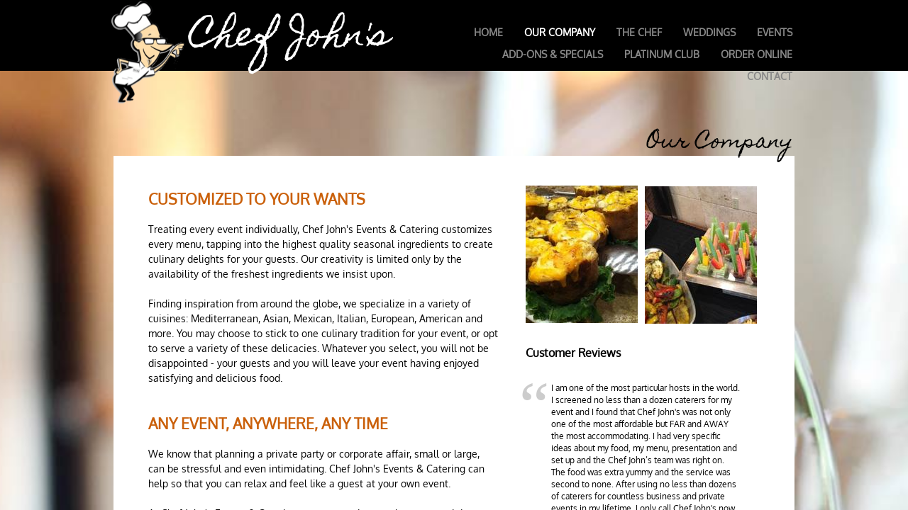

--- FILE ---
content_type: application/javascript; charset=utf-8
request_url: http://scottsdalechamber.chambermaster.com/widgets/member?jsonpcallback=MNI.Callbacks.Ajax1769070172867&referrer=www.chefjohns.net&memId=18590
body_size: 358
content:
MNI.Callbacks.Ajax1769070172867({"Error":"Resolved member is not currently active."})